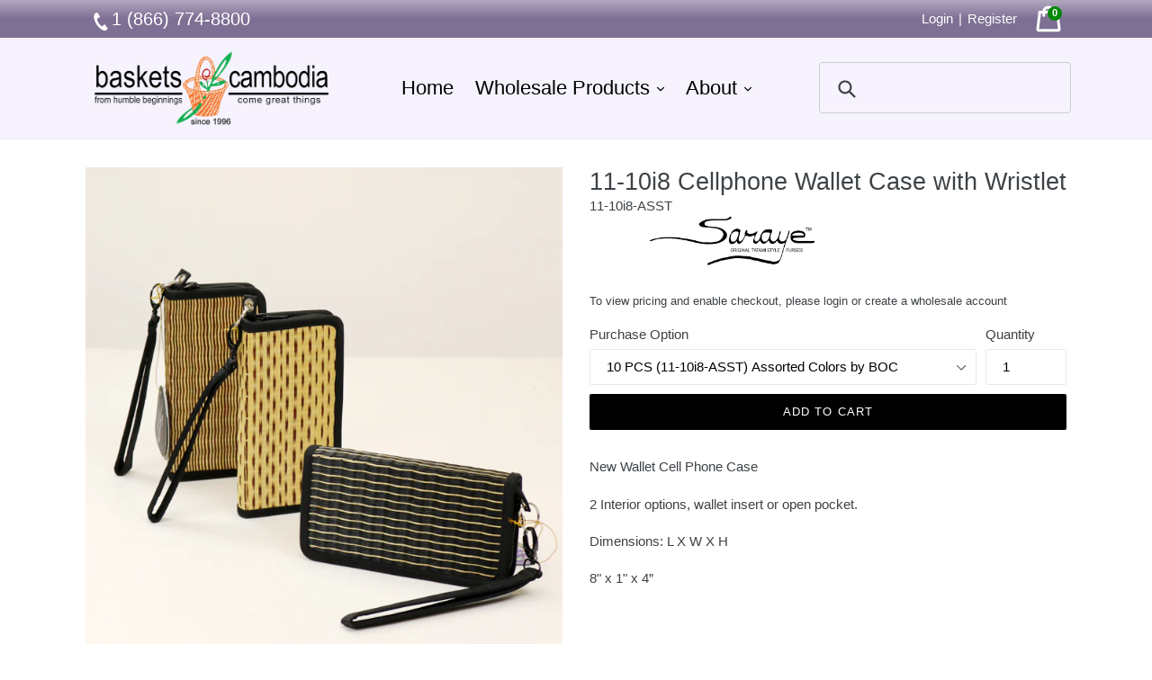

--- FILE ---
content_type: text/javascript
request_url: https://cdn.shopify.com/extensions/019ab5ee-67c7-7f22-85d6-3c7b9edfbcb0/wholesale-rex-123/assets/product-discount.js?v=1768593897
body_size: 11835
content:
(function () {
    console.log("Product Theme App Extension");

    var loadScript = function (url, callback) {
        var script = document.createElement("script");
        console.log("script from theme", script);

        script.type = "text/javascript";
        if (script.readyState) {
            script.onreadystatechange = function () {
                if (
                    script.readyState == "loaded" ||
                    script.readyState == "complete"
                ) {
                    script.onreadystatechange = null;
                    callback();
                }
            };
        } else {
            script.onload = function () {
                callback();
            };
        }
        script.src = url;
        document.getElementsByTagName("head")[0].appendChild(script);
    };

    var loadStyle = function (url) {
        var style = document.createElement("link");
        style.rel = "stylesheet";
        style.type = "text/css";
        style.href = url;
        document.getElementsByTagName("head")[0].appendChild(style);
    };

    var rxfcProductMain = function () {
        var shop = Shopify.shop;
        var setting_data = {};
        // var wholesaleUrl =
        //     "https://males-inspections-logistics-successfully.trycloudflare.com/shopify/";

        var wholesaleUrl = window.wholesaleAppUrl;
        $.ajax({
            url: wholesaleUrl + "get-setting",
            type: "POST",
            data: {
                shop: shop,
            },
            dataType: "json",
            async: false,
            headers: {
                "Access-Control-Allow-Origin": "*",
                "Access-Control-Allow-Methods": "*",
                "Access-Control-Allow-Headers": "*",
            },
            success: function (response) {
                if (
                    response.hasOwnProperty("success") == true &&
                    response.success == 1
                ) {
                    setting_data = response.data;
                }
            },
        });

        var theme_setting =
            setting_data != null &&
            setting_data.hasOwnProperty("theme_setting") &&
            setting_data.theme_setting != null
                ? setting_data.theme_setting
                : {};
        var current_variant = "";
        var that = this;
        var theme_general_setting =
            theme_setting.hasOwnProperty("general_setting") &&
            theme_setting.general_setting != null
                ? theme_setting.general_setting
                : {};
        var lang_label_setting =
            theme_setting.hasOwnProperty("lang_label_setting") &&
            theme_setting.lang_label_setting != null
                ? theme_setting.lang_label_setting
                : {};
        var css_setting =
            theme_setting.hasOwnProperty("css_setting") &&
            theme_setting.css_setting != null
                ? theme_setting.css_setting
                : {};
        // var checkProductPage = ($("#rxbpage").length > 0) ? $("#rxbpage").val() : "";

        var RxfcUtil = (function () {
            var nav = {
                isProductPage: function () {
                    return /\/products\//.test(window.location.pathname);
                },
                getProductHandler: function () {
                    return window.location.pathname.split("/").pop();
                },
                isIndexPage: function () {
                    return window.location.pathname === "/" || window.location.pathname === "index" || window.template === "collection";
                },
                isCollectionPage: function() {
                    return window.location.pathname.includes('/collections/');
                }
            };            

            var ShopifyAjaxCall = {
                getProductData: function (productHandle) {
                    console.log("productHandle", productHandle);

                    var productData = false;
                    $.ajax({
                        url: `/products/${productHandle}.js`,
                        type: "GET",
                        dataType: "json",
                        async: false,
                        success: function (data) {
                            productData = data;
                            console.log("productData", productData);
                        },
                        error: function (req, err) {
                            console.log(error);
                        },
                    });
                    return productData;
                },
            };

            var makePrice = function (amount, symbol) {
                amount = amount.toString().replace(",", "");
                if (amount == "" || parseFloat(amount) == 0) {
                    var fallbackSymbol =
                        theme_general_setting &&
                        theme_general_setting.currency_symbol
                            ? theme_general_setting.currency_symbol
                            : "$";
                    return fallbackSymbol + "0.00";
                }
                var price_format = theme_general_setting.hasOwnProperty(
                    "price_format"
                )
                    ? theme_general_setting.price_format
                    : "";
                var price_amount =
                    price_format != ""
                        ? parseFloat(amount).toLocaleString(price_format, {
                              minimumFractionDigits: 2,
                              maximumFractionDigits: 2,
                          })
                        : parseFloat(amount).toFixed(2);
                if (
                    typeof symbol == "undefined" ||
                    symbol === null ||
                    symbol === ""
                ) {
                    symbol =
                        theme_general_setting &&
                        theme_general_setting.currency_symbol
                            ? theme_general_setting.currency_symbol
                            : "";
                }
                return symbol !== ""
                    ? symbol + price_amount
                    : Shopify && Shopify.currency && Shopify.currency.active
                    ? price_amount + " " + Shopify.currency.active
                    : price_amount;
            };

            return {
                nav: nav,
                ShopifyAjaxCall: ShopifyAjaxCall,
                makePrice: makePrice,
            };
        })();

        var GlobalFormSelectors = {
            // Your theme specific selector - highest priority
            '.product-info__block-item[data-block-type="buy-buttons"]': 'after',
            '.product-info__block-item[data-block-type="description"]': 'before',
            
            'form[action="/cart/add"] .product-form': "after",
            'form.product-form--wide[action="/cart/add"]': "prepend",
            'form.shopify-product-form[action="/cart/add"] .desc_blk .main-product-description-product':
                "before",
            'form[action="/cart/add"].ProductForm': "prepend",
            'form[action="/cart/add"] div.item-content div[data-icon="gpicon-product-quantity"]':
                "before",
            'form.pf-product-form[action="/cart/add"][id^="product_form_"] div[data-product-type="price"][data-pf-type="ProductText"]':
                "after",
            'form#AddToCartForm.form-vertical[action="/cart/add"].product-form .product-title':
                "after",
            'form[action="/cart/add"]': "after",
            'form[action="/cart/add"]': "after",
            'form.product-form[action="/cart/add"]': "after",
            /* in form[action*="/cart/add"] is there to match actions on translated product pages, where action is /nl/cart/add */
            'form[action*="/cart/add"]': "prepend",
            'form.shopify-product-form[action="/cart/add"]': "prepend",
            '.product_section form[action="/cart/add"]': "prepend",
            'form[action="/cart/add"] #product-content .quantity': "before",
            'form[action="/cart/add"] .shop-product__description  .product-variant-option':
                "before",
            'form.AddToCartForm[action="/cart/add"] .item-content .module-wrap[data-icon="gpicon-product-swatches"]':
                "before",
            'form.formAddToCart[action="/cart/add"] div.proVariants': "before",
            'form[action="/cart/add"] .selector-wrapper.product-form__item':
                "before",
            'form[action="/cart/add"].product-form': "prepend",
            'form[action="/cart/add"].product-single__form': "prepend",
            'form[action="/cart/add"][id^="AddToCartForm--"]': "prepend",
            'form#cart-form[action="/cart/add"]': "prepend",
            'form#form_buy[action="/cart/add"]': "prepend",
            'form.product-form[action$="/cart/add"]': "prepend",
            'form#AddToCartForm.product-content-inner[action="/cart/add"] .product-details-text .product-variant-option':
                "before",
            'form#AddToCartForm.product-content-inner[action="/cart/add"] .product-description':
                "before",
            'form.shopify-product-form[action="/cart/add.js"]': "prepend",
            '[itemtype="http://schema.org/Offer"] form[action="/cart/add"][data-productid]':
                "prepend",
            '#shopify-section-product-template form[action="/cart/add"]':
                "prepend",
            '[data-product-form] form.productForm[action="/cart/add"]':
                "prepend",
            'form#AddToCartForm[action*="/cart/add"]': "prepend",
            '[data-pf-type="Section"] form.pf-product-form[action="/cart/add"][id^="product_form_"]':
                "prepend",
            "form#add-to-cart-form": "prepend",
            '[itemtype="http://schema.org/Offer"] form[action*="/cart/add"].product-action.addProduct':
                "prepend",
            'form[action="/cart/add"].product-form:not(.cart-bar__form)':
                "prepend",
            'form[action="/cart/add"].product-form:not(.cart-bar__form):visible .product__submit.product__submit--spb':
                "before",
            "#shopify-section-static-product form.product-form": "prepend",
            "#AddToCartForm_id": "prepend",
            'form[data-cart-submit="data-cart-submit"][data-productid]':
                "prepend",
            '[data-section="product-template"] form.shopify-product-form':
                "prepend",
            'form[action="/cart"].cart-subtotal': "after",
            '.product-form form[action="/cart/add"]': "prepend",
            '.product-form form[action="/cart/add"]': "after",
            // Add this new selector at the top for highest priority
            // 'product-form.db.product-form form[data-type="add-to-cart-form"]': 'after',
            ".product__policies.rte[data-product-policies]": "after",
            // 'product-form.db.product-form form[data-type="add-to-cart-form"]': 'after',
        };

        /* cart page language labels */
        var product_page_css = css_setting.hasOwnProperty("product_page")
            ? css_setting.product_page
            : undefined;

        var wholesale = {
            init: function () {
                var that = this;  
                that.setProductPageCssStyle();
                if (RxfcUtil.nav.isProductPage()) {
                    that.handleVariantChanges();
                    that.fetchProductDiscount();
                    // that.handleIndexPage();
                } else if (RxfcUtil.nav.isIndexPage()|| RxfcUtil.nav.isCollectionPage()) {
                    // Index page logic
                    that.handleIndexPage();
                } else {
                    console.log('Not a product, index, or collection page:', window.location.pathname);
                }
            },

            handleVariantChanges: function () {
                var that = this;
                // that.setProductPageCssStyle();
                setInterval(function () {
                    let new_variant = new URL(window.location).searchParams.get(
                        "variant"
                    );
                    let prod_variant_ids =
                        ShopifyAnalytics.meta.product.variants.map(
                            (variant) => variant.id
                        );
                    if (
                        typeof new_variant != "string" ||
                        (new_variant == "" && prod_variant_ids.length > 0)
                    ) {
                        new_variant_i =
                            $("input[name=id]").length > 0
                                ? $("input[name=id]").val()
                                : "";
                        new_variant_s =
                            $("select[name=id] option:selected").length > 0
                                ? $("select[name=id] option:selected").val()
                                : "";
                        if (
                            new_variant_i != "" &&
                            prod_variant_ids.includes(parseInt(new_variant_i))
                        ) {
                            new_variant = new_variant_i;
                        } else if (
                            new_variant_s != "" &&
                            prod_variant_ids.includes(parseInt(new_variant_s))
                        ) {
                            new_variant = new_variant_s;
                        } else if (current_variant == "") {
                            new_variant = prod_variant_ids[0];
                        }
                    }

                    if (current_variant != new_variant) {
                        current_variant = new_variant;
                        that.fetchProductDiscount();
                    }
                }, 200);
            },

            handleIndexPage: function() {
                var that = this;
                // Find all product elements on the index page
                var productElements = $(".product-card, .grid__item, .product-grid-item, .collection-product, [data-product-id], [data-product-handle],  .product-item, .product-block, .product-collection-item, .product, [class*='product-'], .card, .item, [class*='collection'], .product-card-item__body, .product-grid-item, .grid-product, .product-list-item");
                
                if (productElements.length === 0) {
                    console.log("No product elements found on index page.");
                    return;
                }

                // Process each product element
                productElements.each(function () {
                    var productElement = $(this);

                    // Extract product handle
                    var productHandle = productElement.data("product-handle") ||
                        productElement.find("[data-product-handle]").data("product-handle") ||
                        productElement.find("a[href*='/products/']").attr("href")?.split("/products/")[1]?.split("?")[0];
                    
                    if (!productHandle) {
                        console.log("No handle found for product element:", this);
                        return;
                    }

                    // Fetch product data from Shopify
                    $.ajax({
                        url: `/products/${productHandle}.js`,
                        type: "GET",
                        dataType: "json",
                        async: true,
                        success: function (productData) {
                            if (!productData || !productData.id) {
                                console.log("Invalid product data for", productHandle);
                                return;
                            }

                // Use the first variant for collection page
                var variant = productData.variants[0];
                if (!variant) {
                    console.log("No variants found for product:", productHandle);
                    return;
                }

                // Get the original price from Shopify API (convert cents to euros)
                var originalPrice = parseFloat(variant.price) / 100;
                console.log('Collection page - Original price from Shopify API:', originalPrice, 'cents:', variant.price);

                            // Build payload matching the provided structure
                            var payload = {
                                shop: Shopify.shop,
                                product_data: {
                                    id: productData.id,
                                    gid: productData.admin_graphql_api_id,
                                    vendor: productData.vendor,
                                    type: productData.product_type,
                                    variants: productData.variants.map(function (variant) {
                                        return {
                                            id: variant.id,
                                            price: variant.price, // Price in cents
                                            name: variant.title,
                                            public_title: variant.public_title || "",
                                            sku: variant.sku || "",
                                        };
                                    }),
                                },
                                customer_id: meta.page.hasOwnProperty("customerId") ? meta.page.customerId : "",
                                variant: productData.variants[0].id, // Use first variant ID
                                currency: {
                                    active: Shopify.currency.active,
                                    rate: Shopify.currency.rate || 1.0,
                                },
                            };

                            // Call fetch-product-discounts with the payload
                            $.ajax({
                                url: wholesaleUrl + "fetch-product-discounts",
                                type: "POST",
                                data: payload,
                                dataType: "json",
                                headers: {
                                    "Access-Control-Allow-Origin": "*",
                                    "Access-Control-Allow-Methods": "*",
                                    "Access-Control-Allow-Headers": "*",
                                },
                                success: function (response) {
                                    if (response.success == 1 && response.data.wholesale_groups) {

                                        var wholesale_groups = response.data.wholesale_groups;
                                        for (var key in wholesale_groups) {
                                            var group = wholesale_groups[key];
                                            var discountValue = group.discount_value;
                                            var discountType = group.discount_type;
                                            var currency = group.currency || Shopify.currency.active;;
                                            

                                            // UPDATED: Target the sale-price element in your HTML structure
                                            var priceElement = productElement.find("sale-price.h6.text-subdued").first();
                                            
                                            if (priceElement.length === 0) {
                                                // Try other selectors as fallback
                                                priceElement = productElement.find("sale-price, .price-list, [class*='price'], .money").first();
                                            }

                                            if (priceElement.length > 0) {
                                                // Get the text content and extract price
                                                // var originalPriceText = priceElement.text().trim();
                                                // console.log('originalPriceText',originalPriceText);
                                                
                                                // // // Remove currency symbols and extract just the number
                                                // // var priceMatch = originalPriceText.match(/\$?([0-9]+\.?[0-9]*)/);
                                                // // var originalPrice = priceMatch ? parseFloat(priceMatch[1]) : NaN;

                                                // // FIXED: Better price parsing that handles commas, decimals, and currency symbols
                                                // var priceMatch = originalPriceText.match(/[0-9,]+\.?[0-9]*/);
                                                // if (!priceMatch) {
                                                //     priceElement.html(priceElement.data('original-content'));
                                                //     continue;
                                                // }
                                                
                                                // // Remove commas and convert to float
                                                // var priceString = priceMatch[0].replace(/,/g, '');
                                                // var originalPrice = parseFloat(priceString);

                                                
                                                // if (isNaN(originalPrice)) {
                                                //     console.log("Could not parse price from:", originalPriceText);
                                                //      priceElement.html(priceElement.data('original-content'));
                                                //     continue;
                                                // }

                                    // Store original content
                                    var originalContent = priceElement.html();
                                    priceElement.data('original-content', originalContent);


                                                var finalPrice = originalPrice;                                              
                                                if (discountType === "amount") {
                                                    finalPrice = originalPrice - discountValue;
                                                } else if (discountType === "fixed amount") {
                                                    finalPrice = discountValue;
                                                } else if (discountType === "percentage") {
                                                    finalPrice = originalPrice - (originalPrice * discountValue / 100);
                                                }

                                                // Update the price element directly
                                                // that.updateWholesalePriceForIndex(originalPrice, finalPrice, currency, priceElement);

                                                if (finalPrice <= 0 || finalPrice > originalPrice) {
                                                    console.log("Invalid discount calculated - final price:", finalPrice, "original price:", originalPrice, "- Keeping original price");
                                                    // Keep original price, don't apply discount
                                                    priceElement.html(priceElement.data('original-content'));
                                                } else {
                                                    // Update the price element directly
                                                    that.updateWholesalePriceForIndex(originalPrice, finalPrice, currency, priceElement);
                                                }

                                            } else {
                                                console.log("No price element found for product:", productHandle);
                                            }
                                        }
                                    } else {
                                        console.log('No wholesale groups found for product:', productHandle);
                                    }
                                },
                                error: function (req, err) {
                                    console.log("Error fetching discounts for", productHandle, ":", err);
                                },
                            });
                        },
                        error: function (req, err) {
                            console.log("Error fetching product data for", productHandle, ":", err);
                        },
                    });
                });
            },

            // fetchProductDiscount: function () {
            //     var that = this;
            //     let product_data = meta.product;
            //     let customer_id =
            //         meta.page.hasOwnProperty("customerId") == true
            //             ? meta.page.customerId
            //             : "";
            //     let currency = Shopify.currency;

            //     // Inject global styles once for spinner animation
            //     if (!document.getElementById('rxfc-spin-styles')) {
            //         const style = document.createElement('style');
            //         style.id = 'rxfc-spin-styles';
            //         style.textContent = '@keyframes rxfc-spin { 0% { transform: rotate(0deg); } 100% { transform: rotate(360deg); } }';
            //         document.head.appendChild(style);
            //     }

            //     // ADD LOADING STATE FOR PRODUCT PAGE
            //     var priceSelectors = [
            //         "sale-price.h4.text-subdued",
            //         ".price-list--product sale-price",
            //         ".product-info__block-item[data-block-type='price'] sale-price",
            //         ".price-item--regular",
            //         ".product__price", 
            //         ".price__regular",
            //         ".product-price",
            //         ".price",
            //         ".money",
            //         "[data-product-price]",
            //         ".product-single__price",
            //         ".price-wrapper",
            //         ".product-item__price",
            //         ".product-card__price",
            //         ".grid-product__price",
            //         "sale-price.h6.text-subdued",
            //         "sale-price",
            //         ".price-list",
            //         ".product-price__wrapper .price",
            //         ".product-price_top .price",
            //         ".product-price__wrapper span.price"
            //     ];

            //     var priceElement = null;
            //     priceSelectors.forEach(function(selector) {
            //         if (!priceElement && $(selector).length > 0) {
            //             priceElement = $(selector).first();
            //         }
            //     });

            //     // Store original price content BEFORE making API call
            //     var originalContent = '';
            //     if (priceElement && priceElement.length > 0) {
            //         originalContent = priceElement.html();
            //         priceElement.data('original-content', originalContent);
            //     }

            //     $.ajax({
            //         url: wholesaleUrl + "fetch-product-discounts",
            //         type: "POST",
            //         data: {
            //             shop: shop,
            //             product_data: product_data,
            //             customer_id: customer_id,
            //             variant: current_variant,
            //             currency: currency,
            //         },
            //         dataType: "json",
            //         headers: {
            //             "Access-Control-Allow-Origin": "*",
            //             "Access-Control-Allow-Methods": "*",
            //             "Access-Control-Allow-Headers": "*",
            //         },
            //         success: function (response) {
                        
            //             if (response.hasOwnProperty("success") == true && response.success == 1) {
            //                 // Case 1: WHOLESALE PRICING GROUP LOGIC
            //                 if (response.data.hasOwnProperty("wholesale_groups")) {
            //                     // SHOW LOADER FOR WHOLESALE PRICING
            //                     if (priceElement && priceElement.length > 0) {
            //                         priceElement.html(`
            //                             <span class="rxfc-price-loading" style="display: inline-flex; align-items: center; gap: 8px;">
            //                                 <svg class="rxfc-loading-spinner" width="20" height="20" viewBox="0 0 20 20" style="animation: rxfc-spin 1s linear infinite;">
            //                                     <circle cx="10" cy="10" r="8" stroke="#f0f0f0" stroke-width="2" fill="none"/>
            //                                     <circle cx="10" cy="10" r="8" stroke="#007bff" stroke-width="2" fill="none" stroke-dasharray="25 15" stroke-linecap="round"/>
            //                                 </svg>
            //                                 <span style="color: #999; font-size: 0.9em;"></span>
            //                             </span>
            //                         `);
            //                     }

            //                     // Add a small delay to ensure loader is visible before processing
            //                     setTimeout(function() {
            //                         var wholesale_groups = response.data.wholesale_groups;
            //                         for (var key in wholesale_groups) {
            //                             if (wholesale_groups.hasOwnProperty(key)) {
            //                                 var group = wholesale_groups[key];
            //                                 var discountValue = group.discount_value;
            //                                 var discountType = group.discount_type; // 'amount' or 'percentage'
            //                                 var currency = group.currency || Shopify.currency.active;

            //                                 // // Get current price from theme (Shopify product JSON)
            //                                 // var originalPrice = ShopifyAnalytics.meta.product.variants.find(
            //                                 //     v => v.id == current_variant
            //                                 // ).price / 100; // in dollars

            //                                 // FIXED: Get current price with proper parsing
            //                                 var variant = ShopifyAnalytics.meta.product.variants.find(
            //                                     v => v.id == current_variant
            //                                 );
                                            
            //                                 // Check if price is in cents (typically if it's a large number like 200000 for $2000)
            //                                 var originalPrice = variant.price;
            //                                 if (originalPrice > 10000) { // If price seems to be in cents
            //                                     originalPrice = originalPrice / 100;
            //                                 }
            //                                 // If price is already in dollars (like 2000 for $2000), use as is

            //                                 var finalPrice = originalPrice;

            //                                 if (discountType === "amount") {
            //                                     finalPrice = originalPrice - discountValue;
            //                                     // console.log('finalPrice', finalPrice);
            //                                 } else if (discountType === "fixed amount"){
            //                                     finalPrice = discountValue;
            //                                 } else if (discountType === "percentage") {
            //                                     finalPrice = originalPrice - (originalPrice * discountValue / 100);
            //                                 }

            //                                 // that.updateWholesalePrice(originalPrice, finalPrice, currency, priceElement);

            //                                 // VALIDATION: Check if final price is valid before applying discount
            //                                 if (finalPrice <= 0 || finalPrice > originalPrice) {
            //                                     console.log("Invalid discount calculated - final price:", finalPrice, "original price:", originalPrice, "- Keeping original price");
            //                                     // Keep original price, don't apply discount
            //                                     if (priceElement && priceElement.length > 0) {
            //                                         priceElement.html(priceElement.data('original-content'));
            //                                     }
            //                                 } else {
            //                                     that.updateWholesalePrice(originalPrice, finalPrice, currency, priceElement);
            //                                 }
                                
            //                             }
            //                         }
            //                     }, 500);
            //                 } 
            //                 // Case 2: VOLUME PRICING (DISCOUNT GROUP) GROUP LOGIC 
            //                 else if (response.data.hasOwnProperty("discount_groups")) {
            //                     var discount_html =
            //                     that.preapareProductDiscountHtmlTable(
            //                         response.data
            //                     );
            //                     if (discount_html != "") {
            //                         that.showDiscountTable(discount_html);
            //                     }
            //                 } else {
            //                     // NO PRICING GROUPS FOUND - RESTORE ORIGINAL PRICE
            //                     if (priceElement && priceElement.length > 0) {
            //                         priceElement.html(priceElement.data('original-content'));
            //                     }
            //                 }
            //             } else {
            //                 // API CALL UNSUCCESSFUL - RESTORE ORIGINAL PRICE
            //                 if (priceElement && priceElement.length > 0) {
            //                     priceElement.html(priceElement.data('original-content'));
            //                 }
            //             }
            //         }
            //     });
            // },


            // Update fetchProductDiscount to use Shopify API prices properly


fetchProductDiscount: function () {
    var that = this;
    let product_data = meta.product;
    let customer_id = meta.page.hasOwnProperty("customerId") ? meta.page.customerId : "";
    let currency = Shopify.currency;

    console.log('Product data from meta:', product_data);
    console.log('Current variant:', current_variant);

    // Get current variant price from Shopify API data
    var currentVariant = product_data.variants.find(v => v.id == current_variant);
    if (!currentVariant) {
        console.log("Current variant not found:", current_variant);
        // Try to get first variant as fallback
        currentVariant = product_data.variants[0];
        if (!currentVariant) {
            console.log("No variants found in product data");
            return;
        }
    }

    // Convert Shopify price (cents) to dollars/euros
    var originalPrice = parseFloat(currentVariant.price) / 100;
    console.log('Product page - Original price:', originalPrice, 'cents:', currentVariant.price);

    // ADD LOADING STATE FOR PRODUCT PAGE
    var priceSelectors = [
        "sale-price.h4.text-on-sale",
        "sale-price.h4.text-subdued",
        ".price-list--product sale-price",
        ".product-info__block-item[data-block-type='price'] sale-price",
        ".price-item--regular",
        ".product__price", 
        ".price__regular",
        ".product-price",
        ".price",
        ".money",
        "[data-product-price]",
        ".product-single__price",
        ".price-wrapper",
        ".product-item__price",
        ".product-card__price",
        ".grid-product__price",
        "sale-price.h6.text-subdued",
        "sale-price",
        ".price-list",
        ".product-price__wrapper .price",
        ".product-price_top .price",
        ".product-price__wrapper span.price"
    ];

    var priceElement = null;
    priceSelectors.forEach(function(selector) {
        if (!priceElement && $(selector).length > 0) {
            priceElement = $(selector).first();
        }
    });

    var originalContent = '';
    if (priceElement && priceElement.length > 0) {
        var originalContent = priceElement.html();
        priceElement.data('original-content', originalContent);
        
        // originalContent = priceElement.data('original-content');
        
        // // If we don't have stored original content, get it from the element
        // if (!originalContent) {
        //     // Store the current content (before loading spinner) as original
        //     var currentHtml = priceElement.html();
        //     // Only store as original if it's not already our loading spinner
        //     if (!currentHtml.includes('rxfc-price-loading')) {
        //         priceElement.data('original-content', currentHtml);
        //         originalContent = currentHtml;
        //     }
        // }
        
        // priceElement.html(`
        //     <span class="rxfc-price-loading" style="display: inline-flex; align-items: center; gap: 8px;">
        //         <svg class="rxfc-loading-spinner" width="20" height="20" viewBox="0 0 20 20" style="animation: rxfc-spin 1s linear infinite;">
        //             <circle cx="10" cy="10" r="8" stroke="#f0f0f0" stroke-width="2" fill="none"/>
        //             <circle cx="10" cy="10" r="8" stroke="#007bff" stroke-width="2" fill="none" stroke-dasharray="25 15" stroke-linecap="round"/>
        //         </svg>
        //         <span style="color: #999; font-size: 0.9em;">Loading wholesale price...</span>
        //     </span>
        // `);
    } else {
        console.log('No price element found on product page');
        // Continue without price element - we'll handle this case
    }

    // // Inject global styles once for spinner animation
    // if (!document.getElementById('rxfc-spin-styles')) {
    //     const style = document.createElement('style');
    //     style.id = 'rxfc-spin-styles';
    //     style.textContent = '@keyframes rxfc-spin { 0% { transform: rotate(0deg); } 100% { transform: rotate(360deg); } }';
    //     document.head.appendChild(style);
    // }

    $.ajax({
        url: wholesaleUrl + "fetch-product-discounts",
        type: "POST",
        data: {
            shop: shop,
            product_data: product_data,
            customer_id: customer_id,
            variant: current_variant,
            currency: currency,
        },
        dataType: "json",
        success: function (response) {
            console.log('Product page discount response:', response);
            
            if (response.success == 1) {
                // Case 1: WHOLESALE PRICING GROUP LOGIC
                if (response.data.hasOwnProperty("wholesale_groups")) {
                    // Show loader only for wholesale groups
                    if (priceElement && priceElement.length > 0) {
                        priceElement.html(`
                            <span class="rxfc-price-loading" style="display: inline-flex; align-items: center; gap: 8px;">
                                <svg class="rxfc-loading-spinner" width="20" height="20" viewBox="0 0 20 20" style="animation: rxfc-spin 1s linear infinite;">
                                    <circle cx="10" cy="10" r="8" stroke="#f0f0f0" stroke-width="2" fill="none"/>
                                    <circle cx="10" cy="10" r="8" stroke="#007bff" stroke-width="2" fill="none" stroke-dasharray="25 15" stroke-linecap="round"/>
                                </svg>
                                <span style="color: #999; font-size: 0.9em;">Loading wholesale price...</span>
                            </span>
                        `);
                    }

                    if (!document.getElementById('rxfc-spin-styles')) {
                        const style = document.createElement('style');
                        style.id = 'rxfc-spin-styles';
                        style.textContent = '@keyframes rxfc-spin { 0% { transform: rotate(0deg); } 100% { transform: rotate(360deg); } }';
                        document.head.appendChild(style);
                    }

                    setTimeout(function() {
                        var wholesale_groups = response.data.wholesale_groups;
                        
                        for (var key in wholesale_groups) {
                            var group = wholesale_groups[key];
                            var discountValue = group.discount_value;
                            var discountType = group.discount_type;
                            var currencySymbol = group.currency || Shopify.currency.active;
                            var discountTitle = group.discount_title;

                            var finalPrice = originalPrice;
                            
                            // Apply discount
                            if (discountType === "amount") {
                                finalPrice = originalPrice - discountValue;
                            } else if (discountType === "fixed amount") {
                                finalPrice = discountValue;
                            } else if (discountType === "percentage") {
                                finalPrice = originalPrice - (originalPrice * discountValue / 100);
                            }

                            console.log('Product page discount calculation:', {
                                originalPrice: originalPrice,
                                discountType: discountType,
                                discountValue: discountValue,
                                finalPrice: finalPrice
                            });

                            // Validate discount
                            if (finalPrice > 0 && finalPrice <= originalPrice) {
                                that.updateWholesalePrice(originalPrice, finalPrice, currencySymbol, priceElement, discountTitle);
                            } else {
                                console.log("Invalid discount on product page - keeping original price");
                                // Restore original price
                                if (priceElement && priceElement.length > 0) {
                                    priceElement.html(priceElement.data('original-content'));
                                }
                            }
                            break;
                        }
                    }, 500);
                } // Case 2: VOLUME PRICING (DISCOUNT GROUP) GROUP LOGIC 
                else if (response.data.hasOwnProperty("discount_groups")) {
                    console.log('Volume pricing discount groups found');
                    var discount_html = that.preapareProductDiscountHtmlTable(response.data);
                    if (discount_html != "") {
                        that.showDiscountTable(discount_html);
                    }
                    
                    // For volume pricing, restore original price since we're showing a table instead of changing the price
                    if (priceElement && priceElement.length > 0 && originalContent) {
                        priceElement.html(originalContent);
                    }
                } else {
                    // NO PRICING GROUPS FOUND - RESTORE ORIGINAL PRICE
                    console.log('No pricing groups found - restoring original price');
                    if (priceElement && priceElement.length > 0 && originalContent) {
                        priceElement.html(originalContent);
                    } else if (priceElement && priceElement.length > 0) {
                        priceElement.remove();
                    }
                }
                
            } else {
                console.log('No wholesale groups found or API call failed');
                // Restore original price
                // if (priceElement && priceElement.length > 0) {
                //     priceElement.html(priceElement.data('original-content'));
                // }

                if (priceElement && priceElement.length > 0 && originalContent) {
                    priceElement.html(originalContent);
                } else if (priceElement && priceElement.length > 0) {
                    // If we don't have original content, remove the loading spinner
                    // and let the theme show its default price
                    priceElement.remove();
                }
            }
        },
        error: function (req, err) {
            console.log("Error fetching product page discounts:", err);
            // Restore original price on error
            // if (priceElement && priceElement.length > 0) {
            //     priceElement.html(priceElement.data('original-content'));
            // }

            if (priceElement && priceElement.length > 0 && originalContent) {
                priceElement.html(originalContent);
            } else if (priceElement && priceElement.length > 0) {
                // If we don't have original content, remove the loading spinner
                priceElement.remove();
            }
        }
    });
},

            updateWholesalePrice(originalPrice, finalPrice, currency, specificPriceElement, discountTitle) {
                
    console.log('discountTitle', discountTitle);
    
                // Build discounted price HTML
                var discountedPriceHtml = `
                    <span class="rxfc-original-price" style="text-decoration: line-through; margin-right:8px;">
                        ${this.makePrice(originalPrice, currency)}
                    </span>
                    <span class="rxfc-discounted-price">
                        ${this.makePrice(finalPrice, currency)}
                    </span>
                `;

        if (discountTitle) {
            discountedPriceHtml += `
                <span class="rxfc-discount-title" style="display: inline-block; background: #e9ecef; border-radius: 3px; padding: 2px 6px; font-size: 0.75em; margin-left: 6px; color: #495057; font-weight: 400;">
                    ${discountTitle}
                </span>
            `;
        }
                // If a specific price element is provided, update only that element
                // if (specificPriceElement && specificPriceElement.length > 0) {
                //     console.log('Using specific price element');
                //     specificPriceElement.html(discountedPriceHtml);
                //     return;
                // }

     // If a specific price element is provided, update it but also check positioning
    if (specificPriceElement && specificPriceElement.length > 0) {
        console.log('Using specific price element, checking if repositioning is needed...');
        
        // Check if this specific element is in the wrong position
        var priceList = specificPriceElement.closest('.price-list');
        if (priceList.length > 0) {
            var onSaleBadge = priceList.find('on-sale-badge[discount-mode="percentage"]').first();
            
            // If on-sale-badge exists and sale-price comes before it, we need to reposition
            if (onSaleBadge.length > 0 && specificPriceElement.index() < onSaleBadge.index()) {
                console.log('Repositioning sale-price to be after on-sale-badge');
                
                // Remove the current sale-price
                specificPriceElement.remove();
                
                // Create new sale-price with the same content
                var newSalePrice = $('<sale-price form="product-form-15134073454977-template--20494182023484__main" class="h4 text-on-sale"></sale-price>');
                newSalePrice.html(discountedPriceHtml);
                
                // Insert after on-sale-badge
                onSaleBadge.after(newSalePrice);
                
                console.log('Sale-price repositioned successfully after on-sale-badge');
                console.log('=== END updateWholesalePrice (repositioned) ===');
                return;
            }
        }
        
        // If no repositioning needed, just update the content
        specificPriceElement.html(discountedPriceHtml);
        console.log('=== END updateWholesalePrice (specific element updated) ===');
        return;
    }

    console.log('No specific price element provided, using positioning logic...');

    // REST OF THE POSITIONING LOGIC FOR WHEN NO SPECIFIC ELEMENT IS PROVIDED
    console.log('=== DEBUG: Checking available elements ===');
    console.log('.product-info__block-item count:', $('.product-info__block-item').length);
    console.log('[data-block-type="price"] count:', $('[data-block-type="price"]').length);
    console.log('.price-list count:', $('.price-list').length);
    console.log('compare-at-price count:', $('compare-at-price').length);
    console.log('sale-price count:', $('sale-price').length);
    console.log('on-sale-badge count:', $('on-sale-badge').length);
    
    // METHOD 1: Try to find price block and append sale-price in correct position
    console.log('=== METHOD 1: Looking for price block ===');
    var priceBlock = $('.product-info__block-item[data-block-type="price"]').first();
    
    if (priceBlock.length === 0) {
        priceBlock = $('[data-block-type="price"]').first();
        console.log('Tried alternative price block selector, found:', priceBlock.length);
    }

    if (priceBlock.length > 0) {
        console.log('Price block found, looking for price-list...');
        var priceList = priceBlock.find('.price-list').first();
        
        if (priceList.length > 0) {
            console.log('Price list found, checking for on-sale-badge...');
            var onSaleBadge = priceList.find('on-sale-badge[discount-mode="percentage"]').first();
            
            // Remove any existing sale-price
            priceList.find('sale-price.h4.text-on-sale').remove();
            
            // Create new sale-price element
            var newSalePrice = $('<sale-price form="product-form-15134073454977-template--20494182023484__main" class="h4 text-on-sale"></sale-price>');
            newSalePrice.html(discountedPriceHtml);
            
            if (onSaleBadge.length > 0) {
                console.log('on-sale-badge found, inserting sale-price after it');
                // Insert after on-sale-badge
                onSaleBadge.after(newSalePrice);
            } else {
                console.log('No on-sale-badge found, appending to price list');
                // Append to price list
                priceList.append(newSalePrice);
            }
            
            console.log('Sale-price positioned successfully');
            console.log('=== END updateWholesalePrice (positioned in price list) ===');
            return;
        } else {
            console.log('No price list found in price block');
        }
    } else {
        console.log('No price block found');
    }


                // MULTIPLE CLASS SELECTORS FOR DIFFERENT THEMES
                var priceSelectors = [
                    "sale-price.h4.text-on-sale", 
                    "sale-price.h4.text-subdued",
                    ".price-list--product sale-price",
                    ".product-info__block-item[data-block-type='price'] sale-price",
                    ".price-item--regular",
                    ".product__price", 
                    ".price__regular",
                    ".product-price",
                    ".price",
                    ".money",
                    "[data-product-price]",
                    ".product-single__price",
                    ".price-wrapper",
                    ".product-item__price",
                    ".product-card__price",
                    ".grid-product__price",
                    "sale-price.h6.text-subdued",
                    "sale-price",
                    ".price-list",
                    ".product-price__wrapper .price",
                    ".product-price_top .price",
                    ".product-price__wrapper span.price"
                ];

                var priceUpdated = false;
                
                // Try each selector until we find one that works
                priceSelectors.forEach(function(selector) {
                    if (!priceUpdated && $(selector).length > 0) {
                        $(selector).html(discountedPriceHtml);
                        priceUpdated = true;
                    }
                });

                // If no standard selectors work, try more specific combinations
                if (!priceUpdated) {
                    // Try within product form context
                    var productForm = $('form[action*="/cart/add"]');
                    if (productForm.length > 0) {
                        var formPrice = productForm.find('.price, .money, [data-price]').first();
                        if (formPrice.length > 0) {
                            formPrice.html(discountedPriceHtml);
                            priceUpdated = true;
                        }
                    }
                }

                // Final fallback: append near add-to-cart form
                if (!priceUpdated) {
                    that.showDiscountTable(discountedPriceHtml);
                }
            },

// Debug makePrice function
makePrice: function (amount, symbol) {
    console.log('makePrice called with:', amount, symbol);
    
    var numericAmount = parseFloat(amount);
    if (isNaN(numericAmount)) {
        console.log('Invalid amount in makePrice:', amount);
        return symbol + "0.00";
    }

    // Detect format based on currency symbol
    var usesCommaDecimal = false;
    
    // Euro typically uses comma as decimal separator
    if (symbol === '€' || symbol.includes('€')) {
        usesCommaDecimal = true;
    } 
    // USD typically uses dot as decimal separator
    else if (symbol === '$' || symbol.includes('$') || symbol.includes('USD')) {
        usesCommaDecimal = false;
    }
    // Fallback: check existing prices on the page
    else {
        var samplePrice = $('.price, .money, [data-price]').first().text();
        usesCommaDecimal = samplePrice.includes(',') && samplePrice.match(/,\d{2}$/);
    }

    // Format based on detected format
    var formattedAmount;
    if (usesCommaDecimal) {
        // Use comma as decimal separator (European format)
        formattedAmount = numericAmount.toFixed(2).replace('.', ',');
    } else {
        // Use dot as decimal separator (Standard format)
        formattedAmount = numericAmount.toFixed(2);
    }
    
    var result = symbol + formattedAmount;
    
    console.log('makePrice result:', result);
    return result;
},

            updateWholesalePriceForIndex(originalPrice, finalPrice, currency, priceContainer) {
                // Build discounted price HTML (similar to product page)
                var discountedPriceHtml = `
                    <span class="rxfc-original-price" style="text-decoration: line-through; color:#999; margin-right:8px;">
                        ${this.makePrice(originalPrice, currency)}
                    </span>
                    <span class="rxfc-discounted-price">
                        ${this.makePrice(finalPrice, currency)}
                    </span>
                `;


    // NEW POSITIONING LOGIC: Try to position sale-price after compare-at-price
    var priceList = priceContainer.closest('.price-list').first();
    if (priceList.length > 0) {
        var compareAtPrice = priceList.find('compare-at-price.h6.text-subdued.line-through').first();
        
        if (compareAtPrice.length > 0) {
            console.log('Collection page - Found compare-at-price, repositioning sale-price');
            
            // Remove existing sale-price if it exists
            priceList.find('sale-price.h6.text-on-sale').remove();
            
            // Create new sale-price element with the correct class
            var newSalePrice = $('<sale-price class="h6 text-on-sale"></sale-price>');
            newSalePrice.html(discountedPriceHtml);
            
            // Insert new sale-price AFTER compare-at-price
            compareAtPrice.after(newSalePrice);
            
            console.log('Collection page sale-price inserted after compare-at-price');
            return; // Exit early since we've positioned the price
        }
    }

                 if (priceContainer && priceContainer.length > 0) {
                     // MULTIPLE CLASS SELECTORS FOR INDEX PAGE
                    var indexPriceSelectors = [
                        ".price__regular",
                        ".price__sale", 
                        ".price-item",
                        ".product-card__price",
                        ".grid-product__price",
                        ".product-item__price",
                        ".card__price",
                        ".price-wrapper",
                        ".money",
                        ".price-list",
                        "sale-price.h6.text-subdued",
                        "sale-price",
                        ".product-price__wrapper .price",
                        ".product-price_top .price",
                        ".product-price__wrapper span.price",
                    ];

                    var priceUpdated = false;
                    
                    // Try to update both regular and sale price containers
                    indexPriceSelectors.forEach(function(selector) {
                        if (!priceUpdated && priceContainer.find(selector).length > 0) {
                            priceContainer.find(selector).html(discountedPriceHtml);
                            priceUpdated = true;
                            console.log('Index price updated using selector:', selector);
                        }
                    });

                    // If specific selectors don't work, update the entire container
                    if (!priceUpdated) {
                        priceContainer.html(discountedPriceHtml);
                        console.log('Index price updated via container fallback');
                    }
                } else {
                    // fallback: append near product card if container not found
                    that.showDiscountTable(discountedPriceHtml);
                }
            },

            showDiscountTable: function (discount_html) {
                $("#rxfc-discount").remove();

                // NEW LOGIC: First try to find and use the specific product-buy-buttons-inner element
    var targetContainer = document.querySelector('.product-buy-buttons-inner.qty-position-inline');
    
    if (targetContainer) {
        // Insert the discount table AFTER the product-buy-buttons-inner element
        targetContainer.insertAdjacentHTML('afterend', discount_html);
        console.log('Discount table inserted after product-buy-buttons-inner');
        return; // Exit early since we found and used the target container
    }

    
                // Find the specific container for your theme
                // var targetContainer = document.querySelector('.product-info__block-item[data-block-type="buy-buttons"]');
                // Find the description block container
                var targetContainer = document.querySelector('.product-info__block-item[data-block-type="description"]');
                
                console.log('targetContainer', targetContainer);
                
                if (targetContainer) {
                    // Insert before the form within the buy-buttons block
                    var form = targetContainer.querySelector('form.shopify-product-form');
                    if (form) {
                        form.insertAdjacentHTML('afterend', discount_html);
                        // form.insertAdjacentHTML('beforebegin', discount_html);
                        console.log('Discount table inserted successfully');
                    } else {
                        // Fallback: insert at the beginning of the container
                        targetContainer.insertAdjacentHTML('beforeend', discount_html);
                        // targetContainer.insertAdjacentHTML('beforebegin', discount_html);
                        console.log('Discount table inserted in description block');
                    }
                } else {
                    var elementSelector = "";
                    var positioningFunction = "after";

                    var formSelectors = GlobalFormSelectors;

                    for (var sel in formSelectors) {
                        if (formSelectors.hasOwnProperty(sel)) {
                            if ($(sel).length === 1) {
                                elementSelector = sel;
                                positioningFunction = formSelectors[sel];
                                break;
                            }
                        }
                    }

                    if (elementSelector !== "" && $(elementSelector).length === 1) {
                        if (positioningFunction === "prepend") {
                            $(elementSelector).prepend(discount_html);
                        } else if (positioningFunction === "before") {
                            $(elementSelector).before(discount_html);
                        } else if (positioningFunction === "after") {
                            $(elementSelector).after(discount_html);
                        }
                    }
                }
            },

            preapareProductDiscountHtmlTable: function (data) {
                // Prepare and return discount HTML table
                // (Same as your original implementation)

                var that = this;
                let discount_groups = data.discount_groups;
                let showtaxexcamtcol = data.showtaxexcamtcol;
                let thead_title_label = lang_label_setting.hasOwnProperty(
                    "ProductPageSetting"
                )
                    ? lang_label_setting.ProductPageSetting
                    : {};
                let product_page_setting = theme_general_setting.hasOwnProperty(
                    "ProductPageSetting"
                )
                    ? theme_general_setting.ProductPageSetting
                    : {};
                let wants_to_hide_title = product_page_setting.hasOwnProperty(
                    "wants_to_hide_title"
                )
                    ? product_page_setting.wants_to_hide_title
                    : "N";
                let want_apl_dic_msg = "";
                if (
                    product_page_setting.hasOwnProperty(
                        "disp_want_aply_disc_qty_msg"
                    ) &&
                    product_page_setting.disp_want_aply_disc_qty_msg == "Y"
                ) {
                    want_apl_dic_msg = that.getWantAplDiscountMsg(data);
                }
                var discount_html_tables =
                    `<div id="rxfc-discount">` +
                    want_apl_dic_msg +
                    `
                                          <div class="rxfc-discount-table-list">`;
                let table_footer_text = thead_title_label.hasOwnProperty(
                    "table_footer_text"
                )
                    ? thead_title_label.table_footer_text
                    : "";
                let product_tables = (cart_tables = "");
                let cart_tables_count = 0;
                let total_cart_groups = 0;

                // Count total cart groups first
                $.each(discount_groups, function (key, discount_group) {
                    if (
                        discount_group.tier_slug !=
                            "minimum-line-item-quantity-tier" &&
                        discount_group.tier_slug !=
                            "minimum-line-item-value-tier"
                    ) {
                        total_cart_groups++;
                    }
                });

                $.each(discount_groups, function (key, discount_group) {
                    let first_col_title = thead_title_label.hasOwnProperty(
                        "discount_title_color"
                    )
                        ? thead_title_label.discount_title_color
                        : discount_group.tier_title;
                    let discount_2_column = "Discount";
                    let discount_price_3_column =
                        thead_title_label.hasOwnProperty(
                            "discount_price_3_column"
                        )
                            ? thead_title_label.discount_price_3_column
                            : "Discounted Price";
                    let tax_discount_price_column =
                        thead_title_label.hasOwnProperty(
                            "tax_discount_price_column"
                        )
                            ? thead_title_label.tax_discount_price_column
                            : "Tax Excluded Discounted Price";

                    if (
                        discount_group.tier_slug ==
                        "minimum-line-item-quantity-tier"
                    ) {
                        first_col_title = thead_title_label.hasOwnProperty(
                            "minimum_line_item_quantity_tier"
                        )
                            ? thead_title_label.minimum_line_item_quantity_tier
                            : discount_group.tier_title;
                    }
                    if (
                        discount_group.tier_slug ==
                        "minimum-line-item-value-tier"
                    ) {
                        first_col_title = thead_title_label.hasOwnProperty(
                            "minimum_line_item_value_tier"
                        )
                            ? thead_title_label.minimum_line_item_value_tier
                            : discount_group.tier_title;
                    }
                    if (
                        discount_group.tier_slug == "minimum-cart-quantity-tier"
                    ) {
                        first_col_title = thead_title_label.hasOwnProperty(
                            "minimum_cart_quantity_tier"
                        )
                            ? thead_title_label.minimum_cart_quantity_tier
                            : discount_group.tier_title;
                    }
                    if (discount_group.tier_slug == "minimum-cart-value-tier") {
                        first_col_title = thead_title_label.hasOwnProperty(
                            "minimum_cart_value_tier"
                        )
                            ? thead_title_label.minimum_cart_value_tier
                            : discount_group.tier_title;
                    }
                    if (
                        discount_group.tier_slug ==
                        "minimum-selected-products-quantity-tier"
                    ) {
                        first_col_title = thead_title_label.hasOwnProperty(
                            "minimum_selected_products_quantity_tier"
                        )
                            ? thead_title_label.minimum_selected_products_quantity_tier
                            : discount_group.tier_title;
                    }
                    if (
                        discount_group.tier_slug ==
                        "minimum-selected-products-value-tier"
                    ) {
                        first_col_title = thead_title_label.hasOwnProperty(
                            "minimum_selected_products_value_tier"
                        )
                            ? thead_title_label.minimum_selected_products_value_tier
                            : discount_group.tier_title;
                    }

                    if (discount_group.discount_type == "percentage") {
                        discount_2_column = thead_title_label.hasOwnProperty(
                            "discount_percentage_column"
                        )
                            ? thead_title_label.discount_percentage_column
                            : "Discount";
                    }
                    if (discount_group.discount_type == "amount") {
                        discount_2_column = thead_title_label.hasOwnProperty(
                            "discount_fixamount_column"
                        )
                            ? thead_title_label.discount_fixamount_column
                            : "Discount";
                    }

                    discount_html = `<div class="discount__group">`;
                    if (wants_to_hide_title != "Y") {
                        discount_html +=
                            `<div class="discount-title">` +
                            discount_group.discount_title +
                            `</div>`;
                    }

                    discount_html +=
                        `<table cellspacing="0"  class="rxfc-discount-table"><thead>
                                            <tr>
                                              <th>` +
                        first_col_title +
                        `</th>`;
                    if (discount_group.discount_value_show == "Y") {
                        discount_html += `<th>` + discount_2_column + `</th>`;
                    }
                    if (discount_group.discounted_price_show == "Y") {
                        discount_html +=
                            `<th>` + discount_price_3_column + `</th>`;
                    }

                    if (showtaxexcamtcol == "Y") {
                        discount_html +=
                            `<th>` + tax_discount_price_column + `</th>`;
                    }

                    discount_html += `</tr>
                                      </thead><tbody>`;

                    let currency_symbol =
                        theme_general_setting &&
                        theme_general_setting.currency_symbol
                            ? theme_general_setting.currency_symbol
                            : discount_group.currency_symbol;
                    $.each(discount_group.tiers, function (t_key, tiers) {
                        let tier_key = tiers.tier_key;
                        let tier_value = tiers.tier_value;
                        let product_discount = RxfcUtil.makePrice(
                            tiers.product_discount,
                            currency_symbol
                        );
                        let tax_exc_discount = RxfcUtil.makePrice(
                            tiers.tax_exc_discount,
                            currency_symbol
                        );
                        if (
                            discount_group.tier_slug ==
                            "minimum-line-item-value-tier"
                        ) {
                            tier_key = RxfcUtil.makePrice(
                                tier_key,
                                currency_symbol
                            );
                        }
                        if (discount_group.discount_type == "amount") {
                            tier_value = RxfcUtil.makePrice(
                                tier_value,
                                currency_symbol
                            );
                        }

                        discount_html +=
                            `<tr>
                                            <td>` +
                            tier_key +
                            `+</td>`;
                        if (discount_group.discount_value_show == "Y") {
                            discount_html += `<td>` + tier_value + `</td>`;
                        }
                        if (discount_group.discounted_price_show == "Y") {
                            discount_html +=
                                `<td>` + product_discount + `</td>`;
                        }

                        if (showtaxexcamtcol == "Y") {
                            discount_html +=
                                `<td>` + tax_exc_discount + `</td>`;
                        }

                        discount_html += `</tr>`;
                    });

                    discount_html += `</tbody></table>`;
                    if (discount_group.discount_desc != null) {
                        discount_html +=
                            `<div class="discount-desc">` +
                            discount_group.discount_desc +
                            `</div>`;
                    }

                    // Add table footer text to the last cart discount group
                    if (
                        discount_group.tier_slug !=
                            "minimum-line-item-quantity-tier" &&
                        discount_group.tier_slug !=
                            "minimum-line-item-value-tier"
                    ) {
                        cart_tables_count++;
                        if (
                            cart_tables_count == total_cart_groups &&
                            table_footer_text != "" &&
                            table_footer_text.length > 0
                        ) {
                            discount_html +=
                                `<div class="table_footer_text" style="margin-top:5px;"><strong><i>` +
                                table_footer_text +
                                `</i></strong></div>`;
                        }
                    }

                    discount_html += `</div>`;

                    if (
                        discount_group.tier_slug ==
                            "minimum-line-item-quantity-tier" ||
                        discount_group.tier_slug ==
                            "minimum-line-item-value-tier"
                    ) {
                        product_tables += discount_html;
                    } else {
                        cart_tables += discount_html;
                    }
                });

                if (product_tables != "" && cart_tables != "") {
                    product_tables +=
                        '<div class"rxfc-footer-hr"><hr style="margin:15px 0;"></div>';
                }
                discount_html_tables += product_tables;
                discount_html_tables += cart_tables;
                // Remove the old table_footer_text logic since it's now handled above
                // if(cart_tables != '' && table_footer_text != '' && table_footer_text.length > 0){
                //   discount_html_tables += `<div class="table_footer_text" style="margin-bottom:5px;"><strong><i>` + table_footer_text + `</i></strong></div>`;
                // }

                discount_html_tables += `</div></div></div>`;

                return discount_html_tables;
            },

            setProductPageCssStyle: function () {
                // Add CSS styles for the product page
                // (Same as your original implementation)

                var that = this;

                try {
                    if (
                        typeof product_page_css == "undefined" &&
                        product_page_css.length == 0
                    ) {
                        return false;
                    }

                    let discount_title_color = product_page_css.hasOwnProperty(
                        "discount_title_color"
                    )
                        ? product_page_css.discount_title_color
                        : "";
                    let discount_title_font_size =
                        product_page_css.hasOwnProperty(
                            "discount_title_font_size"
                        )
                            ? product_page_css.discount_title_font_size
                            : "";
                    let group_desciption_color =
                        product_page_css.hasOwnProperty(
                            "group_desciption_color"
                        )
                            ? product_page_css.group_desciption_color
                            : "";
                    let group_description_font_size =
                        product_page_css.hasOwnProperty(
                            "group_description_font_size"
                        )
                            ? product_page_css.group_description_font_size
                            : "";
                    let theader_bg_color = product_page_css.hasOwnProperty(
                        "theader_bg_color"
                    )
                        ? product_page_css.theader_bg_color
                        : "";
                    let theader_color = product_page_css.hasOwnProperty(
                        "theader_color"
                    )
                        ? product_page_css.theader_color
                        : "";
                    let odd_row_bg_color = product_page_css.hasOwnProperty(
                        "odd_row_bg_color"
                    )
                        ? product_page_css.odd_row_bg_color
                        : "#ffffff";
                    let odd_row_color = product_page_css.hasOwnProperty(
                        "odd_row_color"
                    )
                        ? product_page_css.odd_row_color
                        : "#000000";
                    let odd_row_font_size = product_page_css.hasOwnProperty(
                        "odd_row_font_size"
                    )
                        ? product_page_css.odd_row_font_size
                        : "16";
                    let even_row_bg_color = product_page_css.hasOwnProperty(
                        "even_row_bg_color"
                    )
                        ? product_page_css.even_row_bg_color
                        : "#f0f0f0";
                    let even_row_color = product_page_css.hasOwnProperty(
                        "even_row_color"
                    )
                        ? product_page_css.even_row_color
                        : "#000000";
                    let even_row_font_size = product_page_css.hasOwnProperty(
                        "even_row_font_size"
                    )
                        ? product_page_css.even_row_font_size
                        : "16";
                    let tborder_color = product_page_css.hasOwnProperty(
                        "tborder_color"
                    )
                        ? product_page_css.tborder_color
                        : "";
                    let theader_font_size = product_page_css.hasOwnProperty(
                        "theader_font_size"
                    )
                        ? product_page_css.theader_font_size
                        : "";
                    let tborder_width = product_page_css.hasOwnProperty(
                        "tborder_width"
                    )
                        ? product_page_css.tborder_width
                        : "";
                    let tborder_style = product_page_css.hasOwnProperty(
                        "tborder_style"
                    )
                        ? product_page_css.tborder_style
                        : "";
                    let tborder_radius = product_page_css.hasOwnProperty(
                        "tborder_radius"
                    )
                        ? product_page_css.tborder_radius
                        : "";
                    let table_bg_color = product_page_css.hasOwnProperty(
                        "table_bg_color"
                    )
                        ? product_page_css.table_bg_color
                        : "#ffffff";
                    let table_border_radius = product_page_css.hasOwnProperty(
                        "table_border_radius"
                    )
                        ? product_page_css.table_border_radius
                        : "15";
                    let table_padding = product_page_css.hasOwnProperty(
                        "table_padding"
                    )
                        ? product_page_css.table_padding
                        : "15";
                    let table_margin = product_page_css.hasOwnProperty(
                        "table_margin"
                    )
                        ? product_page_css.table_margin
                        : "15";

                    var product_page_css_str =
                        `<style type="text/css">
                        #rxfc-discount {background-color: transparent !important; padding: 0 !important; border-radius: 0 !important; border: none !important; box-shadow: none !important; margin: 0 !important;}
                        #rxfc-discount .discount__group {background-color: ` +
                        table_bg_color +
                        ` !important; padding: ` +
                        table_padding +
                        `px !important; border-radius: ` +
                        table_border_radius +
                        `px !important; border: 1px solid #e0e0e0 !important; box-shadow: 0 4px 12px rgba(0,0,0,0.15) !important; margin: ` +
                        table_margin +
                        `px 0 !important;}
                        #rxfc-discount .discount-title {margin: ` +
                        table_margin +
                        ` !important;color: ` +
                        discount_title_color +
                        ` !important;font-size: ` +
                        discount_title_font_size +
                        `px !important; background-color: ` +
                        table_bg_color +
                        ` !important; border-radius: 8px !important; display: block !important;}
                        #rxfc-discount .rxfc-discount-table thead{background-color: ` +
                        theader_bg_color +
                        ` !important;color: ` +
                        theader_color +
                        ` !important;}
                        #rxfc-discount .rxfc-discount-table th{text-align:left !important; padding-left:10px !important;border: none; font-size: ` +
                        theader_font_size +
                        `px !important;}
                        #rxfc-discount .rxfc-discount-table td{text-align:left !important; padding-left:10px !important;border: none;border-top:` +
                        tborder_style +
                        ` ` +
                        tborder_width +
                        `px ` +
                        tborder_color +
                        ` !important; font-size: inherit !important;}
                        #rxfc-discount table{border-radius: 8px !important;border-collapse: unset !important; background-color: transparent !important; padding: 0 !important; margin: 15px 0 !important; box-shadow: none !important;}
                        #rxfc-discount table thead th:first-child {border-radius: 8px 0 0 0 !important;}
                        #rxfc-discount table thead th:last-child {border-radius: 0 8px 0 0 !important;}
                        #rxfc-discount table tbody tr:last-child td:first-child {border-radius: 0 0 0 8px !important;}
                        #rxfc-discount table tbody tr:last-child td:last-child {border-radius: 0 0 8px 0 !important;}
                        #rxfc-discount .rxfc-discount-table {border: ` +
                        tborder_style +
                        ` ` +
                        tborder_width +
                        `px ` +
                        tborder_color +
                        ` !important;}
                        #rxfc-discount .rxfc-discount-table tbody tr:nth-child(odd) {background-color: ` +
                        odd_row_bg_color +
                        ` !important; color: ` +
                        odd_row_color +
                        ` !important;}
                        #rxfc-discount .rxfc-discount-table tbody tr:nth-child(odd) td {font-size: ` +
                        odd_row_font_size +
                        `px !important; color: ` +
                        odd_row_color +
                        ` !important;}
                        #rxfc-discount .rxfc-discount-table tbody tr:nth-child(even) {background-color: ` +
                        even_row_bg_color +
                        ` !important; color: ` +
                        even_row_color +
                        ` !important;}
                        #rxfc-discount .rxfc-discount-table tbody tr:nth-child(even) td {font-size: ` +
                        even_row_font_size +
                        `px !important; color: ` +
                        even_row_color +
                        ` !important;}
                        #rxfc-discount .discount-desc{margin-top: 15px !important;color: ` +
                        group_desciption_color +
                        ` !important;font-size: ` +
                        group_description_font_size +
                        `px !important; background-color: ` +
                        table_bg_color +
                        ` !important; border-radius: 8px !important; display: block !important;}
                        /* Additional font size enforcement */
                        #rxfc-discount .rxfc-discount-table tbody tr:nth-child(odd) td * {font-size: ` +
                        odd_row_font_size +
                        `px !important;}
                        #rxfc-discount .rxfc-discount-table tbody tr:nth-child(even) td * {font-size: ` +
                        even_row_font_size +
                        `px !important;}
                        </style>`;

                    $("head").append(product_page_css_str);
                } catch (err) {
                    console.log("code not found...");
                }
                return false;
            },
        };

        wholesale.init();
    };

    // Load jQuery if needed and execute
    if (typeof $ === "undefined") {
        loadScript(
            "https://code.jquery.com/jquery-3.4.1.min.js",
            rxfcProductMain
        );
    } else {
        rxfcProductMain();
    }
})();
